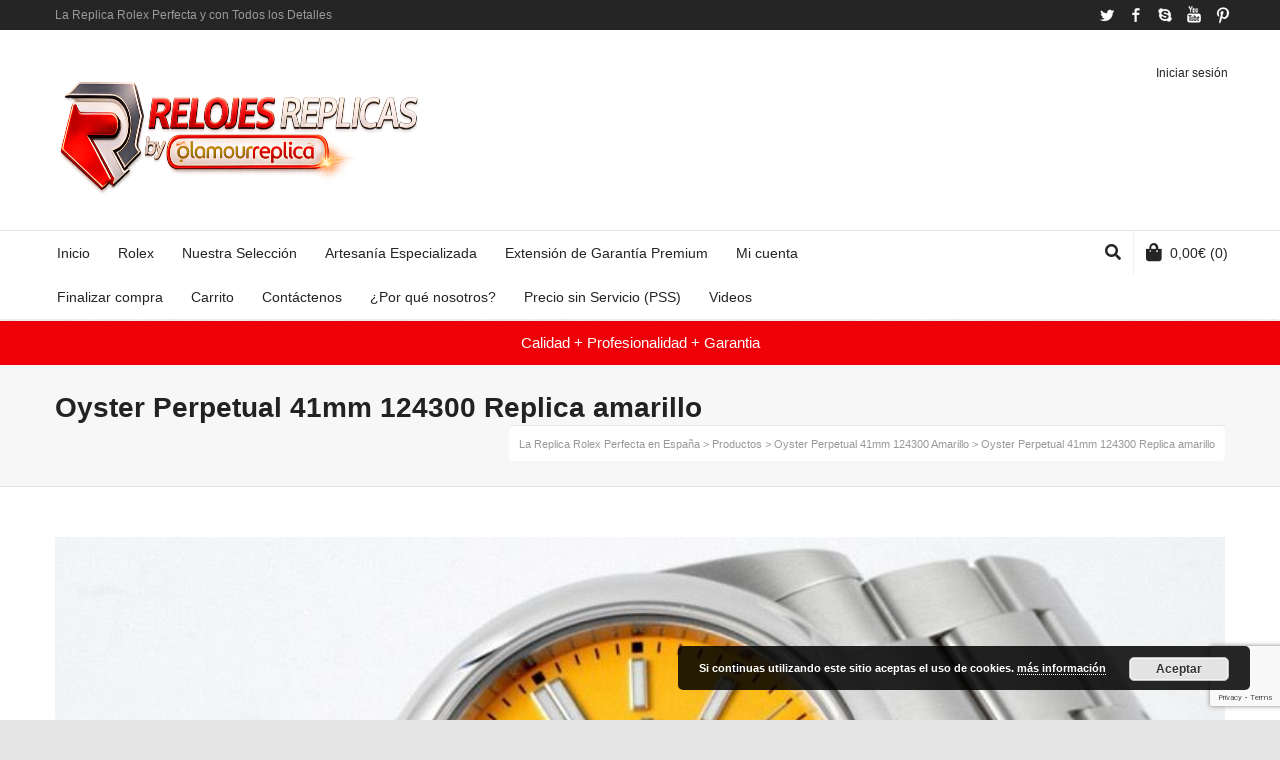

--- FILE ---
content_type: text/html; charset=utf-8
request_url: https://www.google.com/recaptcha/api2/anchor?ar=1&k=6LcizeIZAAAAACZGq50nwkuKpnUfLMjdHMxcWFM2&co=aHR0cHM6Ly9idXlyZXBsaWNhc2RlbHV4ZS5jb206NDQz&hl=en&v=PoyoqOPhxBO7pBk68S4YbpHZ&size=invisible&anchor-ms=20000&execute-ms=30000&cb=v0u0kswqqo5c
body_size: 48450
content:
<!DOCTYPE HTML><html dir="ltr" lang="en"><head><meta http-equiv="Content-Type" content="text/html; charset=UTF-8">
<meta http-equiv="X-UA-Compatible" content="IE=edge">
<title>reCAPTCHA</title>
<style type="text/css">
/* cyrillic-ext */
@font-face {
  font-family: 'Roboto';
  font-style: normal;
  font-weight: 400;
  font-stretch: 100%;
  src: url(//fonts.gstatic.com/s/roboto/v48/KFO7CnqEu92Fr1ME7kSn66aGLdTylUAMa3GUBHMdazTgWw.woff2) format('woff2');
  unicode-range: U+0460-052F, U+1C80-1C8A, U+20B4, U+2DE0-2DFF, U+A640-A69F, U+FE2E-FE2F;
}
/* cyrillic */
@font-face {
  font-family: 'Roboto';
  font-style: normal;
  font-weight: 400;
  font-stretch: 100%;
  src: url(//fonts.gstatic.com/s/roboto/v48/KFO7CnqEu92Fr1ME7kSn66aGLdTylUAMa3iUBHMdazTgWw.woff2) format('woff2');
  unicode-range: U+0301, U+0400-045F, U+0490-0491, U+04B0-04B1, U+2116;
}
/* greek-ext */
@font-face {
  font-family: 'Roboto';
  font-style: normal;
  font-weight: 400;
  font-stretch: 100%;
  src: url(//fonts.gstatic.com/s/roboto/v48/KFO7CnqEu92Fr1ME7kSn66aGLdTylUAMa3CUBHMdazTgWw.woff2) format('woff2');
  unicode-range: U+1F00-1FFF;
}
/* greek */
@font-face {
  font-family: 'Roboto';
  font-style: normal;
  font-weight: 400;
  font-stretch: 100%;
  src: url(//fonts.gstatic.com/s/roboto/v48/KFO7CnqEu92Fr1ME7kSn66aGLdTylUAMa3-UBHMdazTgWw.woff2) format('woff2');
  unicode-range: U+0370-0377, U+037A-037F, U+0384-038A, U+038C, U+038E-03A1, U+03A3-03FF;
}
/* math */
@font-face {
  font-family: 'Roboto';
  font-style: normal;
  font-weight: 400;
  font-stretch: 100%;
  src: url(//fonts.gstatic.com/s/roboto/v48/KFO7CnqEu92Fr1ME7kSn66aGLdTylUAMawCUBHMdazTgWw.woff2) format('woff2');
  unicode-range: U+0302-0303, U+0305, U+0307-0308, U+0310, U+0312, U+0315, U+031A, U+0326-0327, U+032C, U+032F-0330, U+0332-0333, U+0338, U+033A, U+0346, U+034D, U+0391-03A1, U+03A3-03A9, U+03B1-03C9, U+03D1, U+03D5-03D6, U+03F0-03F1, U+03F4-03F5, U+2016-2017, U+2034-2038, U+203C, U+2040, U+2043, U+2047, U+2050, U+2057, U+205F, U+2070-2071, U+2074-208E, U+2090-209C, U+20D0-20DC, U+20E1, U+20E5-20EF, U+2100-2112, U+2114-2115, U+2117-2121, U+2123-214F, U+2190, U+2192, U+2194-21AE, U+21B0-21E5, U+21F1-21F2, U+21F4-2211, U+2213-2214, U+2216-22FF, U+2308-230B, U+2310, U+2319, U+231C-2321, U+2336-237A, U+237C, U+2395, U+239B-23B7, U+23D0, U+23DC-23E1, U+2474-2475, U+25AF, U+25B3, U+25B7, U+25BD, U+25C1, U+25CA, U+25CC, U+25FB, U+266D-266F, U+27C0-27FF, U+2900-2AFF, U+2B0E-2B11, U+2B30-2B4C, U+2BFE, U+3030, U+FF5B, U+FF5D, U+1D400-1D7FF, U+1EE00-1EEFF;
}
/* symbols */
@font-face {
  font-family: 'Roboto';
  font-style: normal;
  font-weight: 400;
  font-stretch: 100%;
  src: url(//fonts.gstatic.com/s/roboto/v48/KFO7CnqEu92Fr1ME7kSn66aGLdTylUAMaxKUBHMdazTgWw.woff2) format('woff2');
  unicode-range: U+0001-000C, U+000E-001F, U+007F-009F, U+20DD-20E0, U+20E2-20E4, U+2150-218F, U+2190, U+2192, U+2194-2199, U+21AF, U+21E6-21F0, U+21F3, U+2218-2219, U+2299, U+22C4-22C6, U+2300-243F, U+2440-244A, U+2460-24FF, U+25A0-27BF, U+2800-28FF, U+2921-2922, U+2981, U+29BF, U+29EB, U+2B00-2BFF, U+4DC0-4DFF, U+FFF9-FFFB, U+10140-1018E, U+10190-1019C, U+101A0, U+101D0-101FD, U+102E0-102FB, U+10E60-10E7E, U+1D2C0-1D2D3, U+1D2E0-1D37F, U+1F000-1F0FF, U+1F100-1F1AD, U+1F1E6-1F1FF, U+1F30D-1F30F, U+1F315, U+1F31C, U+1F31E, U+1F320-1F32C, U+1F336, U+1F378, U+1F37D, U+1F382, U+1F393-1F39F, U+1F3A7-1F3A8, U+1F3AC-1F3AF, U+1F3C2, U+1F3C4-1F3C6, U+1F3CA-1F3CE, U+1F3D4-1F3E0, U+1F3ED, U+1F3F1-1F3F3, U+1F3F5-1F3F7, U+1F408, U+1F415, U+1F41F, U+1F426, U+1F43F, U+1F441-1F442, U+1F444, U+1F446-1F449, U+1F44C-1F44E, U+1F453, U+1F46A, U+1F47D, U+1F4A3, U+1F4B0, U+1F4B3, U+1F4B9, U+1F4BB, U+1F4BF, U+1F4C8-1F4CB, U+1F4D6, U+1F4DA, U+1F4DF, U+1F4E3-1F4E6, U+1F4EA-1F4ED, U+1F4F7, U+1F4F9-1F4FB, U+1F4FD-1F4FE, U+1F503, U+1F507-1F50B, U+1F50D, U+1F512-1F513, U+1F53E-1F54A, U+1F54F-1F5FA, U+1F610, U+1F650-1F67F, U+1F687, U+1F68D, U+1F691, U+1F694, U+1F698, U+1F6AD, U+1F6B2, U+1F6B9-1F6BA, U+1F6BC, U+1F6C6-1F6CF, U+1F6D3-1F6D7, U+1F6E0-1F6EA, U+1F6F0-1F6F3, U+1F6F7-1F6FC, U+1F700-1F7FF, U+1F800-1F80B, U+1F810-1F847, U+1F850-1F859, U+1F860-1F887, U+1F890-1F8AD, U+1F8B0-1F8BB, U+1F8C0-1F8C1, U+1F900-1F90B, U+1F93B, U+1F946, U+1F984, U+1F996, U+1F9E9, U+1FA00-1FA6F, U+1FA70-1FA7C, U+1FA80-1FA89, U+1FA8F-1FAC6, U+1FACE-1FADC, U+1FADF-1FAE9, U+1FAF0-1FAF8, U+1FB00-1FBFF;
}
/* vietnamese */
@font-face {
  font-family: 'Roboto';
  font-style: normal;
  font-weight: 400;
  font-stretch: 100%;
  src: url(//fonts.gstatic.com/s/roboto/v48/KFO7CnqEu92Fr1ME7kSn66aGLdTylUAMa3OUBHMdazTgWw.woff2) format('woff2');
  unicode-range: U+0102-0103, U+0110-0111, U+0128-0129, U+0168-0169, U+01A0-01A1, U+01AF-01B0, U+0300-0301, U+0303-0304, U+0308-0309, U+0323, U+0329, U+1EA0-1EF9, U+20AB;
}
/* latin-ext */
@font-face {
  font-family: 'Roboto';
  font-style: normal;
  font-weight: 400;
  font-stretch: 100%;
  src: url(//fonts.gstatic.com/s/roboto/v48/KFO7CnqEu92Fr1ME7kSn66aGLdTylUAMa3KUBHMdazTgWw.woff2) format('woff2');
  unicode-range: U+0100-02BA, U+02BD-02C5, U+02C7-02CC, U+02CE-02D7, U+02DD-02FF, U+0304, U+0308, U+0329, U+1D00-1DBF, U+1E00-1E9F, U+1EF2-1EFF, U+2020, U+20A0-20AB, U+20AD-20C0, U+2113, U+2C60-2C7F, U+A720-A7FF;
}
/* latin */
@font-face {
  font-family: 'Roboto';
  font-style: normal;
  font-weight: 400;
  font-stretch: 100%;
  src: url(//fonts.gstatic.com/s/roboto/v48/KFO7CnqEu92Fr1ME7kSn66aGLdTylUAMa3yUBHMdazQ.woff2) format('woff2');
  unicode-range: U+0000-00FF, U+0131, U+0152-0153, U+02BB-02BC, U+02C6, U+02DA, U+02DC, U+0304, U+0308, U+0329, U+2000-206F, U+20AC, U+2122, U+2191, U+2193, U+2212, U+2215, U+FEFF, U+FFFD;
}
/* cyrillic-ext */
@font-face {
  font-family: 'Roboto';
  font-style: normal;
  font-weight: 500;
  font-stretch: 100%;
  src: url(//fonts.gstatic.com/s/roboto/v48/KFO7CnqEu92Fr1ME7kSn66aGLdTylUAMa3GUBHMdazTgWw.woff2) format('woff2');
  unicode-range: U+0460-052F, U+1C80-1C8A, U+20B4, U+2DE0-2DFF, U+A640-A69F, U+FE2E-FE2F;
}
/* cyrillic */
@font-face {
  font-family: 'Roboto';
  font-style: normal;
  font-weight: 500;
  font-stretch: 100%;
  src: url(//fonts.gstatic.com/s/roboto/v48/KFO7CnqEu92Fr1ME7kSn66aGLdTylUAMa3iUBHMdazTgWw.woff2) format('woff2');
  unicode-range: U+0301, U+0400-045F, U+0490-0491, U+04B0-04B1, U+2116;
}
/* greek-ext */
@font-face {
  font-family: 'Roboto';
  font-style: normal;
  font-weight: 500;
  font-stretch: 100%;
  src: url(//fonts.gstatic.com/s/roboto/v48/KFO7CnqEu92Fr1ME7kSn66aGLdTylUAMa3CUBHMdazTgWw.woff2) format('woff2');
  unicode-range: U+1F00-1FFF;
}
/* greek */
@font-face {
  font-family: 'Roboto';
  font-style: normal;
  font-weight: 500;
  font-stretch: 100%;
  src: url(//fonts.gstatic.com/s/roboto/v48/KFO7CnqEu92Fr1ME7kSn66aGLdTylUAMa3-UBHMdazTgWw.woff2) format('woff2');
  unicode-range: U+0370-0377, U+037A-037F, U+0384-038A, U+038C, U+038E-03A1, U+03A3-03FF;
}
/* math */
@font-face {
  font-family: 'Roboto';
  font-style: normal;
  font-weight: 500;
  font-stretch: 100%;
  src: url(//fonts.gstatic.com/s/roboto/v48/KFO7CnqEu92Fr1ME7kSn66aGLdTylUAMawCUBHMdazTgWw.woff2) format('woff2');
  unicode-range: U+0302-0303, U+0305, U+0307-0308, U+0310, U+0312, U+0315, U+031A, U+0326-0327, U+032C, U+032F-0330, U+0332-0333, U+0338, U+033A, U+0346, U+034D, U+0391-03A1, U+03A3-03A9, U+03B1-03C9, U+03D1, U+03D5-03D6, U+03F0-03F1, U+03F4-03F5, U+2016-2017, U+2034-2038, U+203C, U+2040, U+2043, U+2047, U+2050, U+2057, U+205F, U+2070-2071, U+2074-208E, U+2090-209C, U+20D0-20DC, U+20E1, U+20E5-20EF, U+2100-2112, U+2114-2115, U+2117-2121, U+2123-214F, U+2190, U+2192, U+2194-21AE, U+21B0-21E5, U+21F1-21F2, U+21F4-2211, U+2213-2214, U+2216-22FF, U+2308-230B, U+2310, U+2319, U+231C-2321, U+2336-237A, U+237C, U+2395, U+239B-23B7, U+23D0, U+23DC-23E1, U+2474-2475, U+25AF, U+25B3, U+25B7, U+25BD, U+25C1, U+25CA, U+25CC, U+25FB, U+266D-266F, U+27C0-27FF, U+2900-2AFF, U+2B0E-2B11, U+2B30-2B4C, U+2BFE, U+3030, U+FF5B, U+FF5D, U+1D400-1D7FF, U+1EE00-1EEFF;
}
/* symbols */
@font-face {
  font-family: 'Roboto';
  font-style: normal;
  font-weight: 500;
  font-stretch: 100%;
  src: url(//fonts.gstatic.com/s/roboto/v48/KFO7CnqEu92Fr1ME7kSn66aGLdTylUAMaxKUBHMdazTgWw.woff2) format('woff2');
  unicode-range: U+0001-000C, U+000E-001F, U+007F-009F, U+20DD-20E0, U+20E2-20E4, U+2150-218F, U+2190, U+2192, U+2194-2199, U+21AF, U+21E6-21F0, U+21F3, U+2218-2219, U+2299, U+22C4-22C6, U+2300-243F, U+2440-244A, U+2460-24FF, U+25A0-27BF, U+2800-28FF, U+2921-2922, U+2981, U+29BF, U+29EB, U+2B00-2BFF, U+4DC0-4DFF, U+FFF9-FFFB, U+10140-1018E, U+10190-1019C, U+101A0, U+101D0-101FD, U+102E0-102FB, U+10E60-10E7E, U+1D2C0-1D2D3, U+1D2E0-1D37F, U+1F000-1F0FF, U+1F100-1F1AD, U+1F1E6-1F1FF, U+1F30D-1F30F, U+1F315, U+1F31C, U+1F31E, U+1F320-1F32C, U+1F336, U+1F378, U+1F37D, U+1F382, U+1F393-1F39F, U+1F3A7-1F3A8, U+1F3AC-1F3AF, U+1F3C2, U+1F3C4-1F3C6, U+1F3CA-1F3CE, U+1F3D4-1F3E0, U+1F3ED, U+1F3F1-1F3F3, U+1F3F5-1F3F7, U+1F408, U+1F415, U+1F41F, U+1F426, U+1F43F, U+1F441-1F442, U+1F444, U+1F446-1F449, U+1F44C-1F44E, U+1F453, U+1F46A, U+1F47D, U+1F4A3, U+1F4B0, U+1F4B3, U+1F4B9, U+1F4BB, U+1F4BF, U+1F4C8-1F4CB, U+1F4D6, U+1F4DA, U+1F4DF, U+1F4E3-1F4E6, U+1F4EA-1F4ED, U+1F4F7, U+1F4F9-1F4FB, U+1F4FD-1F4FE, U+1F503, U+1F507-1F50B, U+1F50D, U+1F512-1F513, U+1F53E-1F54A, U+1F54F-1F5FA, U+1F610, U+1F650-1F67F, U+1F687, U+1F68D, U+1F691, U+1F694, U+1F698, U+1F6AD, U+1F6B2, U+1F6B9-1F6BA, U+1F6BC, U+1F6C6-1F6CF, U+1F6D3-1F6D7, U+1F6E0-1F6EA, U+1F6F0-1F6F3, U+1F6F7-1F6FC, U+1F700-1F7FF, U+1F800-1F80B, U+1F810-1F847, U+1F850-1F859, U+1F860-1F887, U+1F890-1F8AD, U+1F8B0-1F8BB, U+1F8C0-1F8C1, U+1F900-1F90B, U+1F93B, U+1F946, U+1F984, U+1F996, U+1F9E9, U+1FA00-1FA6F, U+1FA70-1FA7C, U+1FA80-1FA89, U+1FA8F-1FAC6, U+1FACE-1FADC, U+1FADF-1FAE9, U+1FAF0-1FAF8, U+1FB00-1FBFF;
}
/* vietnamese */
@font-face {
  font-family: 'Roboto';
  font-style: normal;
  font-weight: 500;
  font-stretch: 100%;
  src: url(//fonts.gstatic.com/s/roboto/v48/KFO7CnqEu92Fr1ME7kSn66aGLdTylUAMa3OUBHMdazTgWw.woff2) format('woff2');
  unicode-range: U+0102-0103, U+0110-0111, U+0128-0129, U+0168-0169, U+01A0-01A1, U+01AF-01B0, U+0300-0301, U+0303-0304, U+0308-0309, U+0323, U+0329, U+1EA0-1EF9, U+20AB;
}
/* latin-ext */
@font-face {
  font-family: 'Roboto';
  font-style: normal;
  font-weight: 500;
  font-stretch: 100%;
  src: url(//fonts.gstatic.com/s/roboto/v48/KFO7CnqEu92Fr1ME7kSn66aGLdTylUAMa3KUBHMdazTgWw.woff2) format('woff2');
  unicode-range: U+0100-02BA, U+02BD-02C5, U+02C7-02CC, U+02CE-02D7, U+02DD-02FF, U+0304, U+0308, U+0329, U+1D00-1DBF, U+1E00-1E9F, U+1EF2-1EFF, U+2020, U+20A0-20AB, U+20AD-20C0, U+2113, U+2C60-2C7F, U+A720-A7FF;
}
/* latin */
@font-face {
  font-family: 'Roboto';
  font-style: normal;
  font-weight: 500;
  font-stretch: 100%;
  src: url(//fonts.gstatic.com/s/roboto/v48/KFO7CnqEu92Fr1ME7kSn66aGLdTylUAMa3yUBHMdazQ.woff2) format('woff2');
  unicode-range: U+0000-00FF, U+0131, U+0152-0153, U+02BB-02BC, U+02C6, U+02DA, U+02DC, U+0304, U+0308, U+0329, U+2000-206F, U+20AC, U+2122, U+2191, U+2193, U+2212, U+2215, U+FEFF, U+FFFD;
}
/* cyrillic-ext */
@font-face {
  font-family: 'Roboto';
  font-style: normal;
  font-weight: 900;
  font-stretch: 100%;
  src: url(//fonts.gstatic.com/s/roboto/v48/KFO7CnqEu92Fr1ME7kSn66aGLdTylUAMa3GUBHMdazTgWw.woff2) format('woff2');
  unicode-range: U+0460-052F, U+1C80-1C8A, U+20B4, U+2DE0-2DFF, U+A640-A69F, U+FE2E-FE2F;
}
/* cyrillic */
@font-face {
  font-family: 'Roboto';
  font-style: normal;
  font-weight: 900;
  font-stretch: 100%;
  src: url(//fonts.gstatic.com/s/roboto/v48/KFO7CnqEu92Fr1ME7kSn66aGLdTylUAMa3iUBHMdazTgWw.woff2) format('woff2');
  unicode-range: U+0301, U+0400-045F, U+0490-0491, U+04B0-04B1, U+2116;
}
/* greek-ext */
@font-face {
  font-family: 'Roboto';
  font-style: normal;
  font-weight: 900;
  font-stretch: 100%;
  src: url(//fonts.gstatic.com/s/roboto/v48/KFO7CnqEu92Fr1ME7kSn66aGLdTylUAMa3CUBHMdazTgWw.woff2) format('woff2');
  unicode-range: U+1F00-1FFF;
}
/* greek */
@font-face {
  font-family: 'Roboto';
  font-style: normal;
  font-weight: 900;
  font-stretch: 100%;
  src: url(//fonts.gstatic.com/s/roboto/v48/KFO7CnqEu92Fr1ME7kSn66aGLdTylUAMa3-UBHMdazTgWw.woff2) format('woff2');
  unicode-range: U+0370-0377, U+037A-037F, U+0384-038A, U+038C, U+038E-03A1, U+03A3-03FF;
}
/* math */
@font-face {
  font-family: 'Roboto';
  font-style: normal;
  font-weight: 900;
  font-stretch: 100%;
  src: url(//fonts.gstatic.com/s/roboto/v48/KFO7CnqEu92Fr1ME7kSn66aGLdTylUAMawCUBHMdazTgWw.woff2) format('woff2');
  unicode-range: U+0302-0303, U+0305, U+0307-0308, U+0310, U+0312, U+0315, U+031A, U+0326-0327, U+032C, U+032F-0330, U+0332-0333, U+0338, U+033A, U+0346, U+034D, U+0391-03A1, U+03A3-03A9, U+03B1-03C9, U+03D1, U+03D5-03D6, U+03F0-03F1, U+03F4-03F5, U+2016-2017, U+2034-2038, U+203C, U+2040, U+2043, U+2047, U+2050, U+2057, U+205F, U+2070-2071, U+2074-208E, U+2090-209C, U+20D0-20DC, U+20E1, U+20E5-20EF, U+2100-2112, U+2114-2115, U+2117-2121, U+2123-214F, U+2190, U+2192, U+2194-21AE, U+21B0-21E5, U+21F1-21F2, U+21F4-2211, U+2213-2214, U+2216-22FF, U+2308-230B, U+2310, U+2319, U+231C-2321, U+2336-237A, U+237C, U+2395, U+239B-23B7, U+23D0, U+23DC-23E1, U+2474-2475, U+25AF, U+25B3, U+25B7, U+25BD, U+25C1, U+25CA, U+25CC, U+25FB, U+266D-266F, U+27C0-27FF, U+2900-2AFF, U+2B0E-2B11, U+2B30-2B4C, U+2BFE, U+3030, U+FF5B, U+FF5D, U+1D400-1D7FF, U+1EE00-1EEFF;
}
/* symbols */
@font-face {
  font-family: 'Roboto';
  font-style: normal;
  font-weight: 900;
  font-stretch: 100%;
  src: url(//fonts.gstatic.com/s/roboto/v48/KFO7CnqEu92Fr1ME7kSn66aGLdTylUAMaxKUBHMdazTgWw.woff2) format('woff2');
  unicode-range: U+0001-000C, U+000E-001F, U+007F-009F, U+20DD-20E0, U+20E2-20E4, U+2150-218F, U+2190, U+2192, U+2194-2199, U+21AF, U+21E6-21F0, U+21F3, U+2218-2219, U+2299, U+22C4-22C6, U+2300-243F, U+2440-244A, U+2460-24FF, U+25A0-27BF, U+2800-28FF, U+2921-2922, U+2981, U+29BF, U+29EB, U+2B00-2BFF, U+4DC0-4DFF, U+FFF9-FFFB, U+10140-1018E, U+10190-1019C, U+101A0, U+101D0-101FD, U+102E0-102FB, U+10E60-10E7E, U+1D2C0-1D2D3, U+1D2E0-1D37F, U+1F000-1F0FF, U+1F100-1F1AD, U+1F1E6-1F1FF, U+1F30D-1F30F, U+1F315, U+1F31C, U+1F31E, U+1F320-1F32C, U+1F336, U+1F378, U+1F37D, U+1F382, U+1F393-1F39F, U+1F3A7-1F3A8, U+1F3AC-1F3AF, U+1F3C2, U+1F3C4-1F3C6, U+1F3CA-1F3CE, U+1F3D4-1F3E0, U+1F3ED, U+1F3F1-1F3F3, U+1F3F5-1F3F7, U+1F408, U+1F415, U+1F41F, U+1F426, U+1F43F, U+1F441-1F442, U+1F444, U+1F446-1F449, U+1F44C-1F44E, U+1F453, U+1F46A, U+1F47D, U+1F4A3, U+1F4B0, U+1F4B3, U+1F4B9, U+1F4BB, U+1F4BF, U+1F4C8-1F4CB, U+1F4D6, U+1F4DA, U+1F4DF, U+1F4E3-1F4E6, U+1F4EA-1F4ED, U+1F4F7, U+1F4F9-1F4FB, U+1F4FD-1F4FE, U+1F503, U+1F507-1F50B, U+1F50D, U+1F512-1F513, U+1F53E-1F54A, U+1F54F-1F5FA, U+1F610, U+1F650-1F67F, U+1F687, U+1F68D, U+1F691, U+1F694, U+1F698, U+1F6AD, U+1F6B2, U+1F6B9-1F6BA, U+1F6BC, U+1F6C6-1F6CF, U+1F6D3-1F6D7, U+1F6E0-1F6EA, U+1F6F0-1F6F3, U+1F6F7-1F6FC, U+1F700-1F7FF, U+1F800-1F80B, U+1F810-1F847, U+1F850-1F859, U+1F860-1F887, U+1F890-1F8AD, U+1F8B0-1F8BB, U+1F8C0-1F8C1, U+1F900-1F90B, U+1F93B, U+1F946, U+1F984, U+1F996, U+1F9E9, U+1FA00-1FA6F, U+1FA70-1FA7C, U+1FA80-1FA89, U+1FA8F-1FAC6, U+1FACE-1FADC, U+1FADF-1FAE9, U+1FAF0-1FAF8, U+1FB00-1FBFF;
}
/* vietnamese */
@font-face {
  font-family: 'Roboto';
  font-style: normal;
  font-weight: 900;
  font-stretch: 100%;
  src: url(//fonts.gstatic.com/s/roboto/v48/KFO7CnqEu92Fr1ME7kSn66aGLdTylUAMa3OUBHMdazTgWw.woff2) format('woff2');
  unicode-range: U+0102-0103, U+0110-0111, U+0128-0129, U+0168-0169, U+01A0-01A1, U+01AF-01B0, U+0300-0301, U+0303-0304, U+0308-0309, U+0323, U+0329, U+1EA0-1EF9, U+20AB;
}
/* latin-ext */
@font-face {
  font-family: 'Roboto';
  font-style: normal;
  font-weight: 900;
  font-stretch: 100%;
  src: url(//fonts.gstatic.com/s/roboto/v48/KFO7CnqEu92Fr1ME7kSn66aGLdTylUAMa3KUBHMdazTgWw.woff2) format('woff2');
  unicode-range: U+0100-02BA, U+02BD-02C5, U+02C7-02CC, U+02CE-02D7, U+02DD-02FF, U+0304, U+0308, U+0329, U+1D00-1DBF, U+1E00-1E9F, U+1EF2-1EFF, U+2020, U+20A0-20AB, U+20AD-20C0, U+2113, U+2C60-2C7F, U+A720-A7FF;
}
/* latin */
@font-face {
  font-family: 'Roboto';
  font-style: normal;
  font-weight: 900;
  font-stretch: 100%;
  src: url(//fonts.gstatic.com/s/roboto/v48/KFO7CnqEu92Fr1ME7kSn66aGLdTylUAMa3yUBHMdazQ.woff2) format('woff2');
  unicode-range: U+0000-00FF, U+0131, U+0152-0153, U+02BB-02BC, U+02C6, U+02DA, U+02DC, U+0304, U+0308, U+0329, U+2000-206F, U+20AC, U+2122, U+2191, U+2193, U+2212, U+2215, U+FEFF, U+FFFD;
}

</style>
<link rel="stylesheet" type="text/css" href="https://www.gstatic.com/recaptcha/releases/PoyoqOPhxBO7pBk68S4YbpHZ/styles__ltr.css">
<script nonce="IKAP4RUbll2vIWkngdu6zw" type="text/javascript">window['__recaptcha_api'] = 'https://www.google.com/recaptcha/api2/';</script>
<script type="text/javascript" src="https://www.gstatic.com/recaptcha/releases/PoyoqOPhxBO7pBk68S4YbpHZ/recaptcha__en.js" nonce="IKAP4RUbll2vIWkngdu6zw">
      
    </script></head>
<body><div id="rc-anchor-alert" class="rc-anchor-alert"></div>
<input type="hidden" id="recaptcha-token" value="[base64]">
<script type="text/javascript" nonce="IKAP4RUbll2vIWkngdu6zw">
      recaptcha.anchor.Main.init("[\x22ainput\x22,[\x22bgdata\x22,\x22\x22,\[base64]/[base64]/[base64]/[base64]/cjw8ejpyPj4+eil9Y2F0Y2gobCl7dGhyb3cgbDt9fSxIPWZ1bmN0aW9uKHcsdCx6KXtpZih3PT0xOTR8fHc9PTIwOCl0LnZbd10/dC52W3ddLmNvbmNhdCh6KTp0LnZbd109b2Yoeix0KTtlbHNle2lmKHQuYkImJnchPTMxNylyZXR1cm47dz09NjZ8fHc9PTEyMnx8dz09NDcwfHx3PT00NHx8dz09NDE2fHx3PT0zOTd8fHc9PTQyMXx8dz09Njh8fHc9PTcwfHx3PT0xODQ/[base64]/[base64]/[base64]/bmV3IGRbVl0oSlswXSk6cD09Mj9uZXcgZFtWXShKWzBdLEpbMV0pOnA9PTM/bmV3IGRbVl0oSlswXSxKWzFdLEpbMl0pOnA9PTQ/[base64]/[base64]/[base64]/[base64]\x22,\[base64]\\u003d\\u003d\x22,\[base64]/[base64]/DocO2wrBoF8OiHBTCm8KiHUxqwo7DtsKNwoXDnG/DiXRMw48UX8KjNMOsZycewrrChx3DiMOUEnzDpmV3wrXDssKewp4WKsOcXUbCmcKMV3DCvllqR8OuKsKnwpLDl8KRYMKePsOtHWR6wrbChMKKwpPDvMK6PyjDgsOow4x8G8K/[base64]/DsDrDrcKvwoFSDgXDiAdFwpFQE8OCw7sIwpFNLULDucOhEsO/wp5NfTs5w4jCtsOHJw7CgsO0w47DqUjDqMKaPGEZwpFiw5kSUcOwwrJVc1/CnRZ2w6cfS8Ode2rCswDCkCnCgXtEHMK+DsKNb8OlKcOadcORw643OXt+OyLCq8OXdirDsMK6w4nDoB3CpcOkw79wYBPDsmDCgVFgwoEuesKUTcONwr96X3MfUsOCwppUPMK+fh3DnynDlQs4AQ4UesK0wqxEZ8K9woNjwqtlw4DCqE15wrhrRhPDt8OVbsOeJS/CpjpjPWXDikXCh8OkfMO5FhghY03Dl8OdwpDDoQXCkRAgwqTCgArCusK/w67DmcO8EMOww6jDpsKYfAo7HsKNw7HDkW9Zw5nDgB7DiMKRJGLDm2VXCG8Tw73CmX7CosKcwq7Dsk5/wrMXw5cmwotiWU/DoiLDrcK3wpjDlsKBTsKAcjhYXB3DrMKoNSvDjG4LwqvCgFdXwo40KgtMdhN+wobCvsKiKwMMwobCjH8Uw5Ykw4LCuMOrTRrDp8KGw4zCpkbDqzdjwpTCjMKDAsKpwobCk8O/[base64]/CoVMIw6RITWsaw7gBw71OMxzChinCnsO7wrPCl0TCqcKoF8OkGUBFE8KLM8Oww6bDrTjCo8O/NsK0FRrCnMO/wqnDt8KvKjnCjcO5ZMK9wrxEwo7DncKewprCvcOsES7CnnfCnsK3wrY5wp7CsMKzEA0LKFEYwrXCv25qKAjCqGJswrPDgcKZw7sFKcOrw51UwrZcwoI/YXPCi8OtwpIrecOPwqsNTMK6wpJQwpTDjgxhJsKYwoXCqcOWw4J6w67DvhTDvmUHBTIoXkfDhMK/w4xPfmkEwrDDssK1w7DDpEvCnMO9QkMkwqnDgE93G8O2wp3DusOdacOWPcOawprDm2pfO1HDqhnCqcO1wp3DjVHDjcOsfRnClsORwo09e3rDjm/[base64]/TsKfQsOHf8KQw5zCvTHDmkDCksKfw6Nqw7Z0FsKswo7CkC3DukrDp2nDrWfDmgrCtWDDog8EcH7DrQkrZTBdGcKSSB7Ds8OswpTCvMK3wo9Mw7cSw77DgV7CrltZUsKONhM6XBHCqMOWLyXDjsO8wp/[base64]/Ct8OPw43Dny/CoyDDn2Mzw6zCkDp/wpXDthc/bMOLIUYFDMKVdsOTHATCqcK/[base64]/w5DCrlvDkMKrw7nDn8KBdTISwoDDgRLDm8KXwr7CrRbCsE8MVzgTw5TDoz3CrCZwdcOaRcOdw5MVD8ONw4jCkMKzE8OEKE1lCg4kZMKmb8KLwoEjMGXCncKwwrkwJ3scw5wGDwvDik/[base64]/Dp8KCw53CncKXLsKyw7RWEsOsw7zCr8OBGQ3DrlPDqnRHwpTDnT/CtcKgB2hgKVjDkMOfd8K9YCTCvyvCqsOFw4UNw6HCjy7DtmZfw4TDjEXChhrDrsONeMKRwq/DgHsNIHzDl2kbXcOsYcOTCgcGDSPDklQYSHbCrCM8w5R9wpbCpcOWUcO9woLCr8KEwpbCsFJrNcK2akLChSoBw5DCocKSUGFfVsOZwrgiwrEnCS7CnsKFX8K/QnnCgFnDssK1w4FKK10kTXVCw5tDwrpcwprDgMOBw6nDjgPDtSNqSMKmw6AMLQTClsOwwoxABHVFw7osacKlNCrCswMsw7PDnSHClWczVlUtIWHDiAUrw47DrsOxKkx4HsOAw7lFQMKBwrfCiko5PFcwaMOVYsK2wp/Dr8Ozwqo1wqjDhCLDt8OIwp0Bwogtw6Q5QjPDhXouwprCkmPDosKgbcKWwr0hwovCncKVbsOQQcKkw5xpJXPDoQUsH8OpYMKCGMO6woYSOTDChsO6HcOrw6nDvsOVwopyfw9xw7fCj8KPPsO0wowufgXDsQLCgcOoUsO+HVEZw6bDpMO0w4A/XMOEw4JCLsOtw7BMPsKGw75GS8KvUzouwpNyw4TCkcKEwrTCoMK1XcKdwqzDnldDwqvDlFHCn8KQJsOsAcO7w4lGA8KHCsKGw5ENQsOzw5zDmMO5GBsBwqtNKcOww5Eaw7V1w6/DoSDCoy3ClMKvwqXDmcKRwpzCmn/[base64]/CrmPDuMOhwprCjmonw7rCjkAPw7DCvAwLFl/ChmDDlcO+w4skwprDrcOsw7nDpcOMw7R+QTUcGcKPOyUXw53CmsKXMsO3P8OMNsKew4HCgCANDcOhQ8O2woRAw67Dmj7DpSLCoMK/w4nCrnNGHcKjMkE0ARrCjcKLwocDworCksKDIH/CkyUlH8Otw75vw4Qwwplkwo/[base64]/TsOwSglkXwzDscOyFsKRw63Du8Kww5Bow5HDuAkyDU3CgwoPREZSM1Qewq4IEMO6wo8yDgzCiDbDm8OZwqBUwrxoIcKKNU7DnT8sd8K2cR1Ww5zCmMOPc8K3RlFFwrFYC2nClcOjQQPDlCx2w6/Cg8KFw455w7/DqMK7D8OKMXTDtzXDiMOKw7DCk0kcwp3DtMOUwofDkS4hwqhVw7EgXMK/YsKxwqrDpWVhw5QvwqvDhQ4tw4LDvcKMQyLDg8OoL8KFIzYIcHPCtnY5wobDhcOxdMOhwqXCi8OyLQMAw7hEwrwKdsOoOMK2FT8EOsOvdXo+woEAEMK5w7HCvUlLTcKOZsKUIMKWwqoOw5o/[base64]/woxKwq40bMKjK8Kgwp5mYydXJlzCgBNGJUvDtsK+C8OkDMOBBcOBHm4Pwp8EfjzDkkLClMOgwrPClMOBwpBPIH/[base64]/Ck8KUw7FcR8ORdXNdwpbDkRNcw4HDtsK5PTPDosOwwqIUIxnCiR1KwrIGwpDCmEgeX8O1bGxDw7IeKMKewqoawqkEXcOSU8Olw691JxTDpRnCmcKqKcKgOMK2MsKHw7vDk8Kqw5ocw53DqhARwq7CkQzCmVFewrJLIcKMXQDCgcO4w4DDkMO/eMKwXcKTFEU3w6howrw4DMOOw4jDhGrDu3tWMMKeOMKMwqbCqcKewqPCqMK/w4DCmsOdKcO6NFo4L8KTInDDqsODw7YVRQEoCHnDqsKRw5/Dux1Lw68Hw4YfYhbCocOVw43Ci8KvwpscE8KOwrLCn33Dh8KBRCsdwrrCu04POsKuwrVXw6FhUcKjO1pReWE6w4NJw5vDvw0tw6vDisKvAjjCm8Kow4fCp8KBwobCncOvw5Z3w51/wqPDllNRwrLDg0kTw6bDnMKBwqlgw5/DlR8/w6jClmDCgMOUwr8Lw4YeaMO2Aw1rwr7DgA/[base64]/CgsKOa8K+R8K1w70Vc8OEw5BXw4XDpMKbcjAtS8K4wo17WcKtb1HDoMO9wrZYbMOXw53CiT/CqQQkwqgrwrRZRMKIacKRKAvDnG5hVcK+wpvDv8Kkw63DosKmw6LDgDfCgjnCnMKewpPCt8KYw73CuQnDhMKFOcKqRFzDr8OUwoPDs8Kaw7HCoMO+wp02Y8OWwpljSBQCwqkywoQhA8K7wq3DlV7DlsK3w6rCjMORC31lwokQwr/Cj8O0woESFsK+QH7DhMORwofCh8ODwqHCoiXDkCbCu8OBw4zDtsKSwqgKwrMfIcOSwpoHwoNTRMKHwpsTUMK0wp9JdcKGw7Fhw7lhw4DCkQrDlE7CvmvCh8O/HMKyw7B7wrfDmMORD8O7JDBTCsK5Rz13dMOGAcKTRsKvEsOkwobDszTDiMKgw6LCqhTDlTRaWx3ChhIXw7lJw5QSwqvCtC/DrD7DlcKRKMOKwqQUwqHDtcKzw47DoGNPX8K+OMK8w7jCnsKiAg93D2PCo0gGwqjDvEVyw7DCpErCu3Jaw5MoO3TCu8OswpQCw5bDgm9lMMKrAMOUHsKdVilaTMKYSsKVwpdNAxvDkX/CtMK6WjdlYxtsw581esK7w6h8wp3CiTJawrHCiWnDksKPw7jDmy/CjxXDiUYiwr/[base64]/DMOTwpvCs8KCw4s8w7A/w4YYTMKVYBkpwpbDgsOLwqHDhMO2w5jDuXvCgijCgMO9wr5aw4vCmsKdScK9w599DsOWw7rCuQ0IB8Kiwrg0w7oBwpvDjcKqwqFlSsKEXsKiwrHDpivCjW/DkkdlSQMJG1TCsMOCBMOoK2dUEmDDrCtXIggzw4I/dXnDuAojfSPCsHMowodWwoYkGMOtYsOawoXDrMO3QcKcwrMzCXdHZsKfwrHDhsOtwqFFw5YNw43DsMKFbsOIwqNTZ8KIwqcHw7PCmsO6w7lMBsKWAcO/[base64]/CrMOjOsKxGMKiwqPCr8O4HcOBZMO4w7XCnyvCjW3CgV9yw6DCicOvIyBcwqzCijBsw6Ikw4kxwqFKI1odwooMw6hHXXlIWm/[base64]/DnGLCscKKdzrDuGvDqXBKwqrDj8KxAcOfwqMFwqoMJWBLwpg0G8K8w7FOZm0kw4Imw6bDgBvCs8KNDz8vw7/CkWlgAcKxw7zCqcOwwr7Dp1vDpsKHag5pwo/Di0YkNMKtwppgwovDpMOaw4Zhw4gwwqzCrkxUcxPCi8OKLiZLw4XCisOsIzxYwpXCsyzCoDwEFDLCgnUgE0XCuDvCnh0NB0vCv8K4w6rChBXCv1s/[base64]/CuMO9w47DvyDDqsKDw4PDli3Ch8K7w7TDpMOoEkHDt8KLLsOKwoQyH8OtBMOjIcOTJkZVw65gCsOdTXbCnjbCnGTCrcOCORXCoFHDtsOfwqfDqhjCiMKww61NLy8nw7V/w4kTw5PCq8KDCMOgDcKUIBfDqMKRQsOHSz5MwojCo8KLwqjDpMKyw6PDhMKswppcwoDCrcKWTcOiLcODw4VNwrAVwpUnFHLDo8OLZ8O2w7EYw7tfwpQDMG9kw7tew6FULsOSCHFFwrLDv8O9w7DCosOmfTLCvTLDiCzCgG7CocKGZcO7KyjCiMOcI8Kfwq1nVhjCnm/[base64]/Cr8OnwrI0XsOWAsK2HB1jw7bDmEY5w5RZOF3Dj8OFREp3wrMGwoLCnMOxw7A/[base64]/DmwvCgsOew7jCgi5DHMO7w6DDkHIVCn3DtEoTw6MsBsKow6xfXGDDsMKzUhwEw4lRQcOow7zCl8K8OsK2dsKOw7zDm8KgTFZ2wrgHecKma8OBwrPDuHfCscOEw6HCtwg3bsOMOSrCkCs8w4ZAJ1xowrPCq3RCwq/CscOlw702XsK4w7/[base64]/DvcOow458w5DCvCrCtVE3wrQhw6ALIMKXI8Kdw4Mpw70twrrCq0vCqXcSw4/DuTvCvk/Dix0uwrXDncKcw75yew3CphDCiMKRw7hnwojDt8Kxwo/DhF/CocKUw6XDtcOrw5M+MDLCk2HDuCwOK1LDgW15w5gCw4DDmWfCj0PDrsK4wpLCuH8awrLCncOtwowBFcKuwrtsMBPDlRoGHMKxw7gowqLCqsOjw7TCucOwGDvCmMOgwqvChwbDvcKiO8KFw6PCscKAwpnCmQsaIMK2fXN0w4Nnwr5pwq4Iw7pYw4bDlUEWVMO/wqxtw6sFJDQUwp3DukjDusKxwo3DpBvDrcOIw43DicO6dWFDFEJlMms9bcOpw7nDmsOuw4E1CQcsHcKRw4UsVFXCvVxAWh/[base64]/wq3Dj1Rpw4vCvFJBTcOJw5DDrcKBw5nCoS5/[base64]/CiXrDn8OxwqvDnx47f3AqfTMgw5lJwpvCnm53woDCug/CjmHCusOcFMOaScKUwopbSxrDq8KXc0jDssOWwrHDqDDDlgIzw7XDsnQRwrbDgkfDjMOMw4QbwqPDl8OfwpVdwoUwwo1tw4UPdMK6NsOQFU/Dn8KEbmggVMO+w7gow5zClnzDryUrw5LDvsOSw6BhJsKmNGPDgsOyKsOUAgXCgmHDlcKXeRtrXBjDnMOgRFLChMORwqrDhQfCnBjDjcKEwpNgMycxCMOZL1FZw5c+w5FtVMKww4JBVFrDmsOQw43DrMKbecOfwrdeVk/Ch3/Ch8KxFMOhw7LDgMO/[base64]/DoFHCj8O6VhA2e8KGwq3CuQvDlhvDh8KxwrHCu8KbwqNIw5RGCnTDtFXCoj3DvlTDpD/CmMORFMKXe8Ksw5bDgUk3Rn7CiMOYwpB+w6tXXQrCrBAdHhFRw69sGjtnw7U7wqbDoMOMwpFQQMKSwqF7IWl9QU7DlcKsN8OjWsOOGAs4wqB+A8KUQCNpw78Xwow1w7fDp8OGwr8scTnDiMKlw6bDrh15P10Bb8KmGkXDvcKZwo13YcKRXW8KDcK/cMO2woMXLkkbb8KPZ1zDsCDChsK8w4/CucKhesO/wrILw7rCqsKNPj/DrcKZVcO7eTAICsO5NkLDsANFw7rCviXCjybDqzjDgj/CrWoAwq3CvyfDusObKiUKKMKPwqhWw7kmw4nDlRcmw5Z+L8KnBBPCncKQKcOdG3rCpR/DiQskMzAODsOsDMOew5owwphTPsO5wrPDo1UtAGDDs8KGwod6CMOsEW3CqcO2wpjCicKXwq5GwpVYZHdbDgPCkwbDoH/Dj2jCrcKkY8OkC8OnCWnDssOOXzvDj15GembDksOQHcONwp0wEFIAZsOLccKVwoA3WMK9w5LDnkQLMB7Dtj1Kwq8ewoXDklXDkAFhw4ZWw5XCvHDCs8KNScKlw6TCpgxWwq3Dnn5nK8KBeUQ0w51dw50Ew7BMwqhPQcK2PcOdcsOlfMOKEsO+w6XDkG/DokzCr8ODw5/DtsOVUU/[base64]/w7vDngJTGBrDokpIUz1tw5h+RRDCuMOFBGLCtGFpwogiIzQqw6DDusOMw7PCncOAw4hzw4nCnhkfwq3DksO4w4/[base64]/DlcOyw7hiw47DjkbCqlrDnCPDn2BswozDhsOow7sCEcOowqXCocK9w752c8KuwpbCvcKcZcOOQsK8w7VvIgl+wpTDlWbDnMODd8O/[base64]/w6jCv8KfM8OwXG9CcMKqZsKowpvCkwpZexRWwpJFwo3CpcOlwpQjDsKZAcOnw6Jqw4bCssKMw4FlZcOZZ8KcW3PCocO3w60bw6khK2h7ecOhwqM7w4UGwpgUf8KWwrIwwq9vdcO5B8OLw48DwrPCim/DkMKMw4PDqcKxCzYbKsODQzrDrsOpwoZww6TCjMOxKsOhwrDCkcOMwqQ8ZMKAwpUSeT3Cii8CUsOgwpTDicOMwogSGXDCvyPCk8O6AnXDk2opXcOQMjrDmsOaDMKBOsOLwqwdJ8ORw7DDu8OWwoPDiHVYKj/Csh05w5Uww6kHasOnwo7Cg8Kiw7Unw6fCujwgw7LCg8K9wq3Crm8Nw5ZuwpRVX8KDw6rCvSzCq2vCh8OnccKyw5rDscKLVMOjworCq8O7w4IZw7tTR1TDkMKCET16wrHDjMOQwofDssOxwrcMworCgsO9wrAUwrjDq8ORw6jDoMOrdCpYay/DqcOhQMKWW3PDrjs/a1LCi1U1w4TCiAvDksOAwoBhw7sDWhg4WMKtw4ByMQBxw7fCvRo1wo3Ds8OxXGZ7wrxowo7DoMKNBsK/[base64]/[base64]/Cp8OFVDNzw7c8w7MiwoTCgE7ChcObEcO/w77DrCQCwrZCwoNywqNPwrLDvUXCv3XCsW1Cw6PCu8KVw5nDlk/CocOxw5DDj2rCuR3CkCbDisOgfUbDhx3DqsOdwqDClcKnb8OxS8K+CMObNMOaw7HCrcOVwqDClUYGDjQETGgTUcKEAMK9w5nDrMOzwp1bwobDm1cdOcK6SipJBcOFfUhNwqcWwq4jbsK/dsO0FsK7Z8OEFcKCw54VdFPDrMOpw70DTcKvwqtFwo/[base64]/Cj8KNSMKsBk3CsMOAw7zCscKFwpA5B8KRwozCpQjDpMKbw6nDgMOeR8OYwrXCmMOGOsO2wobDtcORL8OcwpVDTsKIw4/CnMK3c8OQF8OkJRXDglMrw7pgw4XCqMKAPcKtw6fDrlEewrLCoMOnw49WSG3DmcOMN8KSwoDCnlvCiQMhwrskwo0Qw7FeeBDCliFXwoDCt8KEM8KaEE/DgMOzwrknwq/[base64]/w614w6fDkUl8wrcie8OQw4cqwpozPsOMX8K7w7bDnsKAM8K/[base64]/[base64]/YcKROMObwpvCosOdWBfDicKFI2QLwr/Dp8OBfgk7w4kne8OswrXCrsOMw6IEwopzw7vChMOKKsO2eT86GcOZwqBXwqHCucK9EsKXwrjDsWPCtsK1SsO9EsKRw5lKw7bDpBt7w4rDrMOsw5bDqV7CtcK5MsK6HTAQPSgOZh1hw4BLfcKVAMOJw4/[base64]/Ch8OpB8O9wp9bZjPCvMOUZMOmw4g3w4gkwpXDqsOEwrwFwrTDpsKVwr4yw5XDt8OswonCisKlwqhuAnzCicOfGMKmw6fDoGRYw7HDlkojwq0Jw5UmA8K4w4oyw7V8w5/CtAoHwqrCssOeOl7Cuko8EzFXw6tJZsO/[base64]/DsKNw78TKMOuwpQvw5nDhcKnK28WYBfDvXsaw7/[base64]/X1tEGRQdN8OHMD7DujnDhR4nwqLCjStXw4Few77CkU/CiXRfT2HCv8ODWmLClkclw6HCgmDCosOeXsKOKARkw6jCgk3CvW9dwrnCp8KKDcOqF8Orwq7DgsO9Xm0YM2TCi8O6AHHDm8K1DcKYe8KJVgvCinVXwqvDvgvCs1TCoToxwoHDr8ODwpXDim5dR8OQw5wOKx4vwqBZw6wGKsOEw5oNwq8mLll/wrFbQsK1w5zDgMO/w4c0NMO6wqrDi8OCwpogHyfCj8KOSsOfTj/Dgz0swrnDsiLCoVIGwovCkMKYEsKUKQ3ChsKVwqc3AMOsw5fDrQAlwoEaEMOVbsOgw6LCn8O2b8KFwpxwBsOGN8OPFjFQwrbDuSPDlBbDiG3Ci13CvgNJXmpdWklqw7nDusO+wrUgTMOhTcOWw4jDpVLDosKRwpcFQsKMZnwgw7QzwoJbPsOMDHAOw4MzScK7c8KiDx/CnlpVfsODBkrDkT1qCcO3dMOrwr5QNsOnT8OYNcKewp44TiJNYiPClBfCrCnCqiBOHWLCusKqwp3Ds8KFJT/[base64]/CuVMDw5TDliITWcKlX1LDuR3DkQnChSDDicO5w5J/[base64]/CrMKRRDfDpcOjwr4Zw7cPwoZswpRBXcK7S2JFQsOfwqTCrkk5w6DDrsOxwppvdMOLPcOow5kDwonCng3CgcKAw7bCrcO5w4Bdw7HDp8OmbzMUw7PCuMKewpIQfsOKVQUFw5gAfGbDpsO0w6JlAMOMVC9+w4PCg04/[base64]/DrHFkwrFEwrnCkMOOwoDCgXw1GMKMwqvCicKkOcOQKsOQw6ITw6XCkcKVQMOaRsOZasKcdgPCtA4Ww6fDssKzw4jDjTrCmMOmw6ZuC3TDuU9uw71daELCmgDDq8KlXEZfCMKPc8K9wq/[base64]/CkWLCtnPDosOUDsK1w7fCsBHDkMKEXyvDlgBVw4M4RcKHwp/DtMOvNsO1wrvCjcK4B3jCoGfCsR3CvH7Dnwkxw4UBbcO5SsKGw6Ukc8KVwrHCo8Ksw5QJFV7DlsOTAFEYOcKKY8O7eX/CnEzChsOPw5AIN1/CrRFLwqAhOMO9W0BxwqTCj8ONc8KJwrzCsSN2EMK0cnYVMcKfQDjDjMK7N3fDssKtwohCOcOfw4nCpsOuOyFURmbDhgo+acOGMy3CksOpw6DCg8OgJMOzwppib8KJS8KiWXRKKz7DrVVPw4gEwqfDpMKCJ8OedMODf3tZWAXCnQI/wqvCgUvDpyZlcW00wpRZSMK+w5N/cALCh8O4ScKmCcOtP8KIYH1lPwXDnU3CusOkesKaIMKpw7fCrU3ClcKZc3c0BlTDnMKGbSRRITE+ZMKJw6XDrUzCgn/[base64]/CVtIeXXDr3p7wp3Dgw0mJsO3McKww7TDhcOZwpnDmMKDwpcvYsOjwprCnsKLdMKTw6kqT8Kzw4TChcOOYsKVMynCtSTDi8Krw6ZQfWUMRMKWwpjCmcKawqt1w5hSw6N6wr5kw581w7xWHMKaMFYgwq3Cq8OuwpXDpMK1PQQ/wrnCn8OSwr9leiXCksOvwpQSZ8K/WClTNsKACissw4ggNcOkP3FZYcKzw4ZqN8KbGCDCl2QLw6VMwp/DjMOMwozCgnXDrcKoP8Kmwo3Cj8KcUBDDn8Ogwq3Clh3CjVscw7HDiBhdw552enXCq8KywoLChmfCl27CkMK2wq1Aw606w5AAwp8swrbDtRIcL8OlbcOHw6LCkTlTw7Rkw4J6dcK6w6nDjz/DhMKEHsOLIMKuw4TDnX/DliR6wpzCosOKw5EtwqdMw4/DscOINRzDkRYJHEvChBDCignCqRFKIQDCkMKyNQxUwqHCq2PDiMOoK8KwGGlaccOnaMKTwpHCkHHCjcKSOMOyw6fCgcKtw7RGKHbCv8Kywrt7wpnDgsKdM8KbbMKswr/DvsOewrMSScOAb8OCU8Ouw6Y+w5V+AGhCXRvCq8KzE2bDrMO1w7pbw4PDvMOzV0bDrntjwpnCk1gMI0ZcH8KPJMOGWmlgwr7DoERTwq7Co3BZPsKKXSDDpsOfwqIAwq9EwpETw43ClsOZwqPDp0jCjU1jw7dTTcOLb1fDnMOjLcOCBgnDnCs3w5/CsTPCqsOTw6TDsV1kFQjCgMK5w5tuVcKNwoVjwpbDsiDDvjsVw5g1w7UswqLDgDB7w6QgPsKKOStEUmHDsMO/YiXChsO+wr4pwqF1w7DCjcOcw5spb8O7w6MEdR3Dg8K1wqwdwqY/[base64]/DjMKnw6bDmHliWsKvwqN/[base64]/[base64]/GMKoP8Onw5xsXh9bw5o5w6VPeyESI27CqsK8SxLDjMKewrnChRDCqMKPwovCqQ8tT0ELw5PDlMKyNl0UwqIYOhp/Dj7CjFEAwoXCrMKpO04TGGsDwrDDvhfCrDvCnsKFw6XDvgBTw4Bvw50CJMOgw5PDgFN0wqI0JEd+wpkCN8OwdD/CvVlkw7EnwqHClgtgak4FwolbBcOcLCdWEMOPS8KqM25Jw7vDlsKzwpZ+D2vClWXCpEnDtnYaExfCtAHCjsK6JMOlwq4kFzk/[base64]/DhcO4w4rDucKvw5HChBYwOWESLMO/SQLDtCnCjHkqW1IVXMOEw4bDgMK7IMK2w64CUMKAOsKFw6MrwoxQP8KEw48Qw53CkUI8Al84wqDDrmnDvcKsZn7CtMKQw6IswrnDtFnDmyg+w41WC8KUwqF/wog5KjDCj8KSw7JtwprDsT7ColZJAFPDisOBKQgCwo8+wrNaaDvCkB/DvsOKw5N5w5PCnFo1wrd1woplJiTCh8KUwo5bwp4Wwo0Jw5d1w7Q9woVFdBBkwqTCqRrDl8KcwpnDvGscNsKAw6/Dr8KwGUUQNhLChsKaZSzCosOIbMOywrTCuB9nJcK1wpMPO8OMw4N1XsKLOsK7XGJwwqXCk8OOwqvClgwWwqVEwprCkDrDtMKIdlZsw5N3w4hRRRPDhsOpMGDDmi0gwrJ3w5w7FsONYi8vw4rCj8O2GsKow5BPw75pcCshZDDCqXU5GcOkTy3DgMOFQMKTUUo/fMODKMOqwpjDgnfDucKzwr0nw6JUJWJ9w5TCsns9V8O9wosVwrTClMKUBUMuw77DnjJ/wr/DmhloOnjCtnDDt8OlSF1hw7HDvcOsw70nwqDDqlDCjWrCuCDDm3I2EzHCiMKzwqxaKcKNNg9Ww71Kw64wwr7DrVUKHsKcw7LDgsK2w7/Dm8K6O8OuFMOGG8OJbMKhHsK0w4jCi8OvO8OGYW5zwp7CpsKiO8OzRsOiZBrDrxLCtMOtwpTDlcOONyxSwrPDlcORwr9xw6TChsO6wrrDlsKXPVXDo0XCtXTCp1zCr8KcOG/[base64]/[base64]/DjgNEJWrDiA3DilIIwqkeUS9LdR8ecSvCvsKJLsO/WMKdw7rDkXHCuGLDnMO/wprDm1B6w4/CncODw6kOAsKqdsOhw7HCnD7CqQLDtD0IIMKJYE/Coz55AcK+w5UYw69EScKMej4Qw57CgydJTR9Nw6PDk8OEFRfChcOBwp3DksODw41CBllgwrDDvMKyw4dWEMKDw7rCt8KVKsKrw5HChsK5wqzDrG4zMMKPwqVgw6VMEsO0wprCk8KQN3bDhcKTcSPCjMKDEi/CicKQwpbCsVDDlBHCr8OVwqFqw6DDmcOWdWHClRLCmnjDnsOZwp7DkTHDhmwJwqQcBMOiecOew4TDvR/Dqh7CvjPDkD4sNX0Xw61Ew5/CmhsDW8OoMsOSw7dmVQ4mw6g2Z37DhA/[base64]/Cl8OYwqN6Ow1KJ8Kuw4F6wqTCqMOIaMOUeMOWw73CosKMJ14iwpjCusKCPMKRN8KnwrPCnsOhw4V0UC8/d8KsARR2H3ssw7/[base64]/UFDDgcOHwoPCt2TCuyDDvMKsOcKiw5FzwoPCkltLEhcOw4LCjQjDjcKUw6HCkEQvwrlfw5VdacOwwqrDtMOSBcKTw45nw7hCw6hSTHNVQT3CrmzDt3DDhcODRcKHIyAIw4pFNsOufyhVw7/Dk8KsSHPCosKsIH9JZsKbVMKIcEPCsT5JwpsyFzbDhlksG3TDvcKFNMOjwp/DvncxwoYJw7k6w6LDlGIgw5nDuMOfw74iwojDscOHwqtLZ8OMwp3DmhIZecKfF8OmAl4Ow71BcBrDm8KhacKow70bY8KoW2LDlFHCq8K/wofCnMK/wrtsIcKsV8O4woHDtMKSw5Bjw53DvzbCmMKqwrInaSVWYEoIwonCi8OZa8OAUsKeOyrCowPCqMKVw75VwpUCP8OpVRt6w6jCisKtSXFudz/CpcOECl/Dt2tBf8OYNMKacysvwoTCi8OrwqfDpCssVcO8w6nCqsKJw7tIw7hvw6I1wpHDp8OIfcK9I8Kyw7cKw4RvIcK5CkAWw7rCjWYAw7TCoxw3wpHDtA3Dg1cCw6PCpsOwwoNXIQDDhMOXwocvHMOCH8KIwp8Vf8OuKE4FUFPDpsKrccO1FsOQbCh3UMO/MMK0XmhtMWnDgMOww5tsbsKaWVs0T3Fpw4DCvcOwBW3DmnTDvjfDk3jDocOrwqNpJsOLwrrCvQzCscOXFzLDt1krQi1AFcKBSMKKBzzCvjoFw60oGHfDlsKTw5jDkMO7Dy9Zw4HDtVQRVjnChsOiw67ClMOEw5vDo8K6w7/[base64]/[base64]/Cn3XDqgjCi8KJIhfDvGMdw7TCmhZhw6TCusKQwoXDqCvCjcKLw7lWwrHCmE/Cv8KqcAh8w7XCkwbCuMK3JsOQe8OzahnDqn83bsKfdcO0W07CvcOEw4lrBH7CrHIrRMKBwrXDisKFQcK8OMOmbsKrw6XCp2rDoRzDpcOyV8KpwpdgwqzDngg6Xk7DozfCvVBWZ05jwoDDtGrCrcOmMxvCocKgesOEZMO/dEfCu8O5wrLDncKYUCfCkjLCr0oEw5zDvsKvwofCicKuwpFDZBvCm8KSwr51c8Oiw73DiAHDgsO1wpvDg2p2SsOKwq0dDcKqwqjCnmVrNAvDuhlhw4/Cg8Knw5omB2/[base64]/wol4wrnCizE6LWJ8w6FswpHDulvDpRxhwojDoyduEU/DiCl1wrTDqm7Do8OyZ096BcOdw43CrcKlw7IpG8Kow47CkwzCkSvCtV4Uw7RPRUUow6pxwq8Jw7gAC8KqLwLDnMOZfiTDplbCmx/DlMKrTBoTw7jCv8ONWBnDqcKMRMKYwrcWdsKGw4Y3Q19uWAoJw5HCuMOqTsKfw4PDu8OHUsOdw4RbNMOkLknCgl7DsS/CoMOMwo/DgiQqwoxbNcK6KcKCOMOHHsObdy7DhMOxwqoKLjbDhwdsw6/CqAh+w7trUHpow54Lw4FKw5LCvcKBbsKEbCgvw5ZkEcKCwq7CosO9cWbCjT4JwqcVwpzDt8OFJGLCkMOPcVbCscKNwobCr8Opw4TDqMKSScKUKEbDscKiD8KmwpVmRhrDt8O1wpQiJ8KwwofDmkZTRMOhJcKawpTChMKuPDvChsKlGsK/w4/DkA3CkAbDgcOpEwRGwoTDnMOReg0Uw4BnwoV+DcOIwoZLL8KpwrPCvSjDgyB5B8KIw4/CtjtFw4vCpDp/woltwrMQw6h7OwDDqBXChWbDmMO0Z8O5PcKXw63Cs8OywpoawojDqcK4OcOxw6wbw5lIdQMFEh07woDCmsKvORjDmcKoSMKtFcKgP3/Cn8OBwrrDskgcZCfDpsK4dMO+wqt7Yx7Dq2hhwr7CvRjCk3HCnMO+SsONCHbDizrCpTHDuMOCw6/[base64]/bMOJQ8OhwptGRyXDoMObHMOQP8OnwqnCs8Kiwr7DskvCu0MYGsOHZ2TDpcO5wpBXwqvClcODwo/CgSI5wpY2wr7CoB7DvRlVQidzLMOIw5rDvcKkBcKFeMOOF8OWVj0DRx5zXMKowod0H3vDlcKow7vDpT8OwrTCp0tWd8KAfQvCisODwpTDucK/[base64]/ClsKlwr3CmDLCjwEkwqxHTMO5blUnwqUtInjCicKhw6Brw4k/ZXHDmll6wqIcwpjDsUjDg8Krw5tKDh/DsWbCmsKDDsKVw5hNw6c9E8Osw7nCiH7CoQXCq8O0d8OBRlbDrgYkAsOOPgI0wp3CssOjfALDsMK2w79QQTDDjcKbw7DDmcOYwplUEHzCiRLCmsKFGTFSO8ONGsKcw6zCg8KoFH98wpghw67DmcOMf8Kwf8O6wrckUFjDkWYrMMO1wpBMwr7DqsOPU8Olwr/CtzIcRnTDv8Oew4jDszzChsOPQ8OudMORWzLCtcO2wqLDlcOrw5jDjMKNNV3CsAo7wro2ccOiZcKgbVjConUjazwJwrLCjkEhbBwlXMOzBcKOwoxmwplhO8KcYzXDjWDCt8KuQ0nCgRhvO8OYwr3Dsl7CpsK5w45hBz/CtsKow5nDqFYEwqXDrHTDgsK7w5rCjDrCh03DvsKnwowuO8ORQ8K/w5pJGnXCg3h1YsOcw61wwoLDmVfCiHDCusOMw4DCiFLCgsO4w6DDocKAEF1dVMOewpzCj8KxF2jDgCvDpMKce3DDqMKPUMOJw6TDi3nDj8Kpw6bCoR0kwpg8w7rCiMOGwpLChWpZUG/DmBzDg8KAP8OOEBFGJiwcfMKuwqNRwrzCu1Eow4kRwrhgLVZZw5QzFy/Cg3vDiihjwqplw4fCp8K/SMK+DQMSw6bCvcORQ1x7wro8w4d6Zh/DvsObw4cxSsO6wobDqwxQLMOOwovDukoNwodsFMOxWXTCj2rChsO9w5lBw5/DqMKlwrnCncK9bmzDoMKdwrUxGMOkw43DvSNyw4APCxl/wot8w5TCn8OXegBlw4BAw6zCnsOHX8Knwo9lw4kUXsKlwqQKw4bDlyV5ewFNwrdkw4LDlsKkw7DDrmVOw7ZuwpvDnRbDuMOtwqZDacKUKmXCk0FRL1PCv8OOfcKfwpB5AWPClwZJXcOBw5/Du8OZw5DCpMKEwoDCscOzNAnCo8K8aMKYwo7CjEVHKcOtwpnCv8O6woLDoWDCkcK3TzFUUMKbHsO/e31JQMK7eRnCq8KnVAI8w6QEWVh5wo/Cn8Olw4DDrMOhYDBEwo8EwrY5w4HDji8qwq02wrnCvsONcsKow4vCr1PCuMKwMz8ze8KVw7/CgnQVZy/Ch13DnX4RwqTChcK6OQvDuBRtBMO0wpnCr3zDncOew4RmwoNJdRkuCiMNwovCp8OUwrkeGTvDuQzDkcOsw47DnizDssO+EiHDisKEPMKCS8KHwqHCphDCpsKMw4LCsSTDuMOiw4nCssO3wq9Xw5MDfcOybAXCr8KEwrjCqULCpcOhw4fDvSIAEMK/w7PDtAHCrCfDlsKSBxTDlBbCvMKKYl3Dgwc4U8K7w5fDnA4HLwXCk8KUwqcOdktvwqHDkTPCkR9tHAZYwovCklokfm9SNzPCs0cBw4HDokjChjnDnMK5w5rDm3Qjw7AQV8Ouw6jDm8KVwo7DvGcww69Sw7/DvsKbTzFdw5fDu8O8wp3DhF/[base64]\\u003d\\u003d\x22],null,[\x22conf\x22,null,\x226LcizeIZAAAAACZGq50nwkuKpnUfLMjdHMxcWFM2\x22,0,null,null,null,1,[16,21,125,63,73,95,87,41,43,42,83,102,105,109,121],[1017145,768],0,null,null,null,null,0,null,0,null,700,1,null,0,\[base64]/76lBhnEnQkZnOKMAhk\\u003d\x22,0,0,null,null,1,null,0,0,null,null,null,0],\x22https://buyreplicasdeluxe.com:443\x22,null,[3,1,1],null,null,null,1,3600,[\x22https://www.google.com/intl/en/policies/privacy/\x22,\x22https://www.google.com/intl/en/policies/terms/\x22],\x22XREHV7Yb1nE57MuN94ANorb28J0EMnF93Pc5xE21Oi0\\u003d\x22,1,0,null,1,1768627953893,0,0,[241],null,[36,139],\x22RC-0AoS6qAB74Ttcw\x22,null,null,null,null,null,\x220dAFcWeA6MzU7U5qqJGG97eZo4F9UAyANcULkI_zzX6Y9GusQZ0ofpUhvT46aF1ojbpFclrod_nPM3P7uCRJDRuemN35NZW37RJQ\x22,1768710753683]");
    </script></body></html>